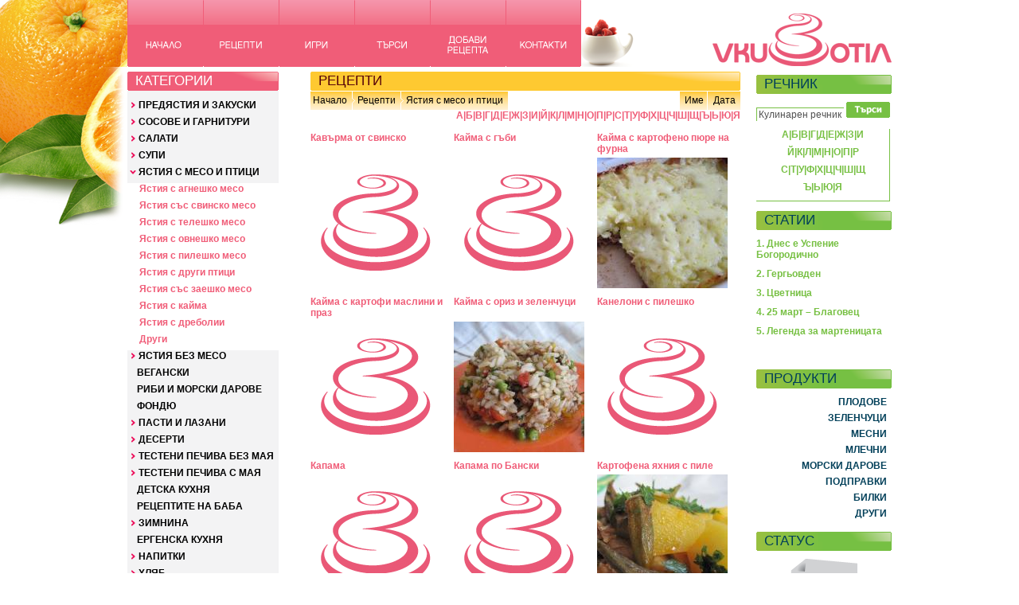

--- FILE ---
content_type: text/html
request_url: https://vkusotia.com/?s=recipes&p=catgal&catmain=5&start=0&start=432&start=495&start=9&start=288&start=36&start=333&start=153&start=369&start=45&start=270&start=504&start=504&start=72
body_size: 5918
content:
<!DOCTYPE HTML PUBLIC "-//W3C//DTD HTML 4.0 Transitional//EN">
<html lang="bg" xml:lang="bg">
<head>
<title>vkusotia.com - Вкусотия</title>
<meta name="author" content="vkusotia.com" />
<meta http-equiv="content-language" content="bg" />
<meta name="keywords" content="рецепти, продукти, подправки, диети" />
<meta name="description" content="vkusotia.com - Вкусотия: вкусотия, вкусно, готварство, кулинария, vkusotia, vkusno" />
<meta name="robots" content="index, follow" /> 
<meta http-equiv="Content-Type" content="text/html; charset=windows-1251" />
<link rel="shortcut icon" href="favicon.ico" />
<link href="body.css" rel="stylesheet" type="text/css" />
<link href="styles.css" rel="stylesheet" type="text/css" />
<link rel="shortcut icon" href="favicon.ico" >
<script language="javascript" type="text/javascript"> 
<!--
function SelectDictWord(sWord)
{
	document.Dict.DictWord.value = sWord;
	document.Dict.submit();
}
-->
</script>
</head>
<body> 
<table width="960" border="0" cellpadding="0" cellspacing="0" align="center">
<tr align="center">
	<td align="center" width="100%">
	<table width="100%" border="0" cellpadding="0" cellspacing="0" align="left">
		<tr height="90">
			<td align="left" width="95" valign="top"><a href="?" onmouseover="document.NavHome.src='../images/navigacia_NACHALO_over.png'" onmouseout="document.NavHome.src='../images/navigacia_NACHALO_up.png'"><img name="NavHome" border="0" alt="Начало" src="../images/navigacia_NACHALO_up.png"/></a></td>
			<td align="left" width="95" valign="top"><a href="?s=recipes&p=main" onmouseover="document.NavRec.src='../images/navigacia_RECEPTI_over.png'" onmouseout="document.NavRec.src='../images/navigacia_RECEPTI_up.png'"><img name="NavRec" border="0" alt="Рецепти" src="../images/navigacia_RECEPTI_up.png"/></a></td>
			<td align="left" width="95" valign="top"><a href="?s=games&p=list" onmouseover="document.NavReg.src='../images/navigacia_REGISTRACIA_over.png'" onmouseout="document.NavReg.src='../images/navigacia_REGISTRACIA_up.png'"><img name="NavReg" border="0" alt="Регистрация" src="../images/navigacia_REGISTRACIA_up.png"/></a></td>
			<td align="left" width="95" valign="top"><a href="?s=common&p=search" onmouseover="document.NavSearch.src='../images/navigacia_TYRSI_over.png'" onmouseout="document.NavSearch.src='../images/navigacia_TYRSI_up.png'"><img name="NavSearch" border="0" alt="Търси" src="../images/navigacia_TYRSI_up.png"/></a></td>
			<td align="left" width="95" valign="top"><a href="?s=common&p=addrecipe" onmouseover="document.NavAddRec.src='../images/navigacia_DOBAVI RECEPTA_over.png'" onmouseout="document.NavAddRec.src='../images/navigacia_DOBAVI RECEPTA_up.png'"><img name="NavAddRec" border="0" alt="Добави рецепта" src="../images/navigacia_DOBAVI RECEPTA_up.png"/></a></td>
			<td align="left" width="95" valign="top"><a href="?s=common&p=contacts" onmouseover="document.NavContacts.src='../images/navigacia_KONTAKTI_over.png'" onmouseout="document.NavContacts.src='../images/navigacia_KONTAKTI_up.png'"><img name="NavContacts" border="0" alt="Контакти" src="../images/navigacia_KONTAKTI_up.png"/></a></td>
			<td align="right" width="390" valign="bottom">
			<table width="100%" border="0" cellpadding="0" cellspacing="0" align="left">
				<tr>
					<td width="100%" align="right" valign="bottom"><span style="width:315px;height:68px;display:inline-block;
/* the height and width should match those of the image */
filter:progid:DXImageTransform.Microsoft.AlphaImageLoader(src='images/vkusotia_logo.png');
/* apply the background image with Alpha in IE5.5/Win. The src should match that of the image */
"><img alt="logo" border="0" src="images/vkusotia_logo.png" style="filter:progid:DXImageTransform.Microsoft.Alpha(opacity=0);"/></span></td>
				</tr>
				<tr>
					<td width="100%" align="right" valign="bottom" height="6"></td>
				</tr>
			</table></td>
		</tr>
	</table>
	</td>
</tr>
<tr align="center">
	<td valign="top"><table border="0" cellpadding="0" cellspacing="0" align="left">
	<tr>
	<!-- Left menu -->
	<td width="190" valign="top">
	<table width="100%" border="0" cellpadding="0" cellspacing="0" align="left">
	<tr>
		<td>
		<table width="100%" border="0" cellpadding="0" cellspacing="0" align="left">
		<tr>
			<td colspan="3" class="CatTitle">&nbsp; КАТЕГОРИИ</td>
		</tr>
		<tr height="11" bgcolor="#F3F3F4">
			<td colspan="3"></td>
		</tr>
	<tr valign="top" bgcolor="#F3F3F4" height="21">
		<td colspan="3" class="CatMain">&nbsp;<img src="../images/MainCatArrow1.png"/>&nbsp;<a href="?s=recipes&p=catgal&catmain=1">ПРЕДЯСТИЯ И ЗАКУСКИ</a></td>
	</tr>
	<tr valign="top" bgcolor="#F3F3F4" height="21">
		<td colspan="3" class="CatMain">&nbsp;<img src="../images/MainCatArrow1.png"/>&nbsp;<a href="?s=recipes&p=catgal&catmain=2">СОСОВЕ И ГАРНИТУРИ</a></td>
	</tr>
	<tr valign="top" bgcolor="#F3F3F4" height="21">
		<td colspan="3" class="CatMain">&nbsp;<img src="../images/MainCatArrow1.png"/>&nbsp;<a href="?s=recipes&p=catgal&catmain=3">САЛАТИ</a></td>
	</tr>
	<tr valign="top" bgcolor="#F3F3F4" height="21">
		<td colspan="3" class="CatMain">&nbsp;<img src="../images/MainCatArrow1.png"/>&nbsp;<a href="?s=recipes&p=catgal&catmain=4">СУПИ</a></td>
	</tr>
	<tr valign="top" bgcolor="#F3F3F4" height="21">
		<td colspan="3" class="CatMain">&nbsp;<img src="../images/MainCatArrow2.png"/>&nbsp;<a href="?s=recipes&p=catgal&catmain=5">ЯСТИЯ С МЕСО И ПТИЦИ</a></td>
	</tr>
	<tr valign="top" height="21">
		<td colspan="3" class="CatText"> &nbsp; &nbsp; &nbsp;<a href="?s=recipes&p=catgal&catmain=5&catsub=19">Ястия с агнешко месо</a></td>
	</tr>
	<tr valign="top" height="21">
		<td colspan="3" class="CatText"> &nbsp; &nbsp; &nbsp;<a href="?s=recipes&p=catgal&catmain=5&catsub=20">Ястия със свинско месо</a></td>
	</tr>
	<tr valign="top" height="21">
		<td colspan="3" class="CatText"> &nbsp; &nbsp; &nbsp;<a href="?s=recipes&p=catgal&catmain=5&catsub=21">Ястия с телешко месо</a></td>
	</tr>
	<tr valign="top" height="21">
		<td colspan="3" class="CatText"> &nbsp; &nbsp; &nbsp;<a href="?s=recipes&p=catgal&catmain=5&catsub=22">Ястия с овнешко месо</a></td>
	</tr>
	<tr valign="top" height="21">
		<td colspan="3" class="CatText"> &nbsp; &nbsp; &nbsp;<a href="?s=recipes&p=catgal&catmain=5&catsub=23">Ястия с пилешко месо</a></td>
	</tr>
	<tr valign="top" height="21">
		<td colspan="3" class="CatText"> &nbsp; &nbsp; &nbsp;<a href="?s=recipes&p=catgal&catmain=5&catsub=24">Ястия с други птици</a></td>
	</tr>
	<tr valign="top" height="21">
		<td colspan="3" class="CatText"> &nbsp; &nbsp; &nbsp;<a href="?s=recipes&p=catgal&catmain=5&catsub=25">Ястия със заешко месо</a></td>
	</tr>
	<tr valign="top" height="21">
		<td colspan="3" class="CatText"> &nbsp; &nbsp; &nbsp;<a href="?s=recipes&p=catgal&catmain=5&catsub=26">Ястия с кайма</a></td>
	</tr>
	<tr valign="top" height="21">
		<td colspan="3" class="CatText"> &nbsp; &nbsp; &nbsp;<a href="?s=recipes&p=catgal&catmain=5&catsub=27">Ястия с дреболии</a></td>
	</tr>
	<tr valign="top" height="21">
		<td colspan="3" class="CatText"> &nbsp; &nbsp; &nbsp;<a href="?s=recipes&p=catgal&catmain=5&catsub=28">Други</a></td>
	</tr>
	<tr valign="top" bgcolor="#F3F3F4" height="21">
		<td colspan="3" class="CatMain">&nbsp;<img src="../images/MainCatArrow1.png"/>&nbsp;<a href="?s=recipes&p=catgal&catmain=6">ЯСТИЯ БЕЗ МЕСО</a></td>
	</tr>
	<tr valign="top" bgcolor="#F3F3F4" height="21">
		<td colspan="3" class="CatMain"> &nbsp; &nbsp;&nbsp;<a href="?s=recipes&p=catgal&catmain=7">ВЕГАНСКИ</a></td>
	</tr>
	<tr valign="top" bgcolor="#F3F3F4" height="21">
		<td colspan="3" class="CatMain"> &nbsp; &nbsp;&nbsp;<a href="?s=recipes&p=catgal&catmain=8">РИБИ И МОРСКИ ДАРОВЕ</a></td>
	</tr>
	<tr valign="top" bgcolor="#F3F3F4" height="21">
		<td colspan="3" class="CatMain"> &nbsp; &nbsp;&nbsp;<a href="?s=recipes&p=catgal&catmain=9">ФОНДЮ</a></td>
	</tr>
	<tr valign="top" bgcolor="#F3F3F4" height="21">
		<td colspan="3" class="CatMain">&nbsp;<img src="../images/MainCatArrow1.png"/>&nbsp;<a href="?s=recipes&p=catgal&catmain=10">ПАСТИ И ЛАЗАНИ</a></td>
	</tr>
	<tr valign="top" bgcolor="#F3F3F4" height="21">
		<td colspan="3" class="CatMain">&nbsp;<img src="../images/MainCatArrow1.png"/>&nbsp;<a href="?s=recipes&p=catgal&catmain=11">ДЕСЕРТИ</a></td>
	</tr>
	<tr valign="top" bgcolor="#F3F3F4" height="21">
		<td colspan="3" class="CatMain">&nbsp;<img src="../images/MainCatArrow1.png"/>&nbsp;<a href="?s=recipes&p=catgal&catmain=12">ТЕСТЕНИ ПЕЧИВА БЕЗ МАЯ</a></td>
	</tr>
	<tr valign="top" bgcolor="#F3F3F4" height="21">
		<td colspan="3" class="CatMain">&nbsp;<img src="../images/MainCatArrow1.png"/>&nbsp;<a href="?s=recipes&p=catgal&catmain=13">ТЕСТЕНИ ПЕЧИВА С МАЯ</a></td>
	</tr>
	<tr valign="top" bgcolor="#F3F3F4" height="21">
		<td colspan="3" class="CatMain"> &nbsp; &nbsp;&nbsp;<a href="?s=recipes&p=catgal&catmain=14">ДЕТСКА КУХНЯ</a></td>
	</tr>
	<tr valign="top" bgcolor="#F3F3F4" height="21">
		<td colspan="3" class="CatMain"> &nbsp; &nbsp;&nbsp;<a href="?s=recipes&p=catgal&catmain=15">РЕЦЕПТИТЕ НА БАБА</a></td>
	</tr>
	<tr valign="top" bgcolor="#F3F3F4" height="21">
		<td colspan="3" class="CatMain">&nbsp;<img src="../images/MainCatArrow1.png"/>&nbsp;<a href="?s=recipes&p=catgal&catmain=16">ЗИМНИНА</a></td>
	</tr>
	<tr valign="top" bgcolor="#F3F3F4" height="21">
		<td colspan="3" class="CatMain"> &nbsp; &nbsp;&nbsp;<a href="?s=recipes&p=catgal&catmain=18">ЕРГЕНСКА КУХНЯ</a></td>
	</tr>
	<tr valign="top" bgcolor="#F3F3F4" height="21">
		<td colspan="3" class="CatMain">&nbsp;<img src="../images/MainCatArrow1.png"/>&nbsp;<a href="?s=recipes&p=catgal&catmain=19">НАПИТКИ</a></td>
	</tr>
	<tr valign="top" bgcolor="#F3F3F4" height="21">
		<td colspan="3" class="CatMain">&nbsp;<img src="../images/MainCatArrow1.png"/>&nbsp;<a href="?s=recipes&p=catgal&catmain=20">ХЛЯБ</a></td>
	</tr>
	<tr valign="top" bgcolor="#F3F3F4" height="21">
		<td colspan="3" class="CatMain"> &nbsp; &nbsp;&nbsp;<a href="?s=recipes&p=catgal&catmain=21">ПИЦИ</a></td>
	</tr>
	<tr valign="top" bgcolor="#F3F3F4" height="21">
		<td colspan="3" class="CatMain"> &nbsp; &nbsp;&nbsp;<a href="?s=recipes&p=catgal&catmain=22">ИМПРОВИЗАЦИИ</a></td>
	</tr>
	<tr valign="top" bgcolor="#F3F3F4" height="21">
		<td colspan="3" class="CatMain"> &nbsp; &nbsp;&nbsp;<a href="?s=recipes&p=catgal&catmain=23">ДРУГИ</a></td>
	</tr>
	<tr valign="top" bgcolor="#F3F3F4" height="21">
		<td colspan="3" class="CatMain">&nbsp;<img src="../images/MainCatArrow1.png"/>&nbsp;<a href="?s=recipes&p=catgal&catmain=24">ТЕНДЖЕРА ПОД НАЛЯГАНЕ</a></td>
	</tr>
		<tr height="10" bgcolor="#F3F3F4"><td colspan="3"></td></tr>
		</table>
		</td>
	</tr>
	<tr>
		<td colspan="3">
		<table width="100%" border="0" cellpadding="0" cellspacing="0" align="left">
		<tr>
			<td colspan="3" class="CatTitle">&nbsp; НАЦИОНАЛНА</td>
		</tr>
		<tr height="5"><td></td></tr>
	<tr valign="top" height="25">
		<td class="CatText"><a href="?s=recipes&p=catgal&nat=1"><img border="0" src="images/catnat/bg.png"/></a></td>		
		<td colspan="2" class="CatText" valign="middle"><a href="?s=recipes&p=catgal&nat=1"> БЪЛГАРСКА КУХНЯ</a></td>
	</tr>
	<tr valign="top" height="25">
		<td class="CatText"><a href="?s=recipes&p=catgal&nat=2"><img border="0" src="images/catnat/cn.png"/></a></td>		
		<td colspan="2" class="CatText" valign="middle"><a href="?s=recipes&p=catgal&nat=2"> КИТАЙСКА КУХНЯ</a></td>
	</tr>
	<tr valign="top" height="25">
		<td class="CatText"><a href="?s=recipes&p=catgal&nat=3"><img border="0" src="images/catnat/tr.png"/></a></td>		
		<td colspan="2" class="CatText" valign="middle"><a href="?s=recipes&p=catgal&nat=3"> ТУРСКА КУХНЯ</a></td>
	</tr>
	<tr valign="top" height="25">
		<td class="CatText"><a href="?s=recipes&p=catgal&nat=4"><img border="0" src="images/catnat/mx.png"/></a></td>		
		<td colspan="2" class="CatText" valign="middle"><a href="?s=recipes&p=catgal&nat=4"> МЕКСИКАНСКА КУХНЯ</a></td>
	</tr>
	<tr valign="top" height="25">
		<td class="CatText"><a href="?s=recipes&p=catgal&nat=5"><img border="0" src="images/catnat/ru.png"/></a></td>		
		<td colspan="2" class="CatText" valign="middle"><a href="?s=recipes&p=catgal&nat=5"> РУСКА КУХНЯ</a></td>
	</tr>
	<tr valign="top" height="25">
		<td class="CatText"><a href="?s=recipes&p=catgal&nat=6"><img border="0" src="images/catnat/it.png"/></a></td>		
		<td colspan="2" class="CatText" valign="middle"><a href="?s=recipes&p=catgal&nat=6"> ИТАЛИАНСКА КУХНЯ</a></td>
	</tr>
	<tr valign="top" height="25">
		<td class="CatText"><a href="?s=recipes&p=catgal&nat=7"><img border="0" src="images/catnat/fr.png"/></a></td>		
		<td colspan="2" class="CatText" valign="middle"><a href="?s=recipes&p=catgal&nat=7"> ФРЕНСКА КУХНЯ</a></td>
	</tr>
	<tr valign="top" height="25">
		<td class="CatText"><a href="?s=recipes&p=catgal&nat=8"><img border="0" src="images/catnat/ar.png"/></a></td>		
		<td colspan="2" class="CatText" valign="middle"><a href="?s=recipes&p=catgal&nat=8"> АРМЕНСКА КУХНЯ</a></td>
	</tr>
	<tr height="10"><td colspan="3"></td></tr>
		</table>
		</td>
	</tr>
	
	<tr>
		<td>
		<table height="24" width="100%" border="0" cellpadding="0" cellspacing="0" align="left">
		<tr>
			<td colspan="3" class="CatTitle">&nbsp; ПРАЗНИЧНА</td>
		</tr>
		<tr height="5"><td colspan="3"></td></tr>
		<tr valign="top" height="20">
			<td colspan="3" class="CatText"> &nbsp; <a href="?s=recipes&p=catgal&hol=1">СИРНИ ЗАГОВЕЗНИ</a></td>
		</tr>
		<tr valign="top" height="20">
			<td colspan="3" class="CatText"> &nbsp; <a href="?s=recipes&p=catgal&hol=2">МЕСНИ ЗАГОВЕЗНИ</a></td>
		</tr>
		<tr valign="top" height="20">
			<td colspan="3" class="CatText"> &nbsp; <a href="?s=recipes&p=catgal&hol=3">ВЕЛИКДЕН</a></td>
		</tr>
		<tr valign="top" height="20">
			<td colspan="3" class="CatText"> &nbsp; <a href="?s=recipes&p=catgal&hol=4">ГЕРГЬОВДЕН</a></td>
		</tr>
		<tr valign="top" height="20">
			<td colspan="3" class="CatText"> &nbsp; <a href="?s=recipes&p=catgal&hol=5">КОЛЕДА</a></td>
		</tr>
		<tr valign="top" height="20">
			<td colspan="3" class="CatText"> &nbsp; <a href="?s=recipes&p=catgal&hol=6">БЪДНИ ВЕЧЕР</a></td>
		</tr>
		<tr valign="top" height="20">
			<td colspan="3" class="CatText"> &nbsp; <a href="?s=recipes&p=catgal&hol=7">НОВА ГОДИНА</a></td>
		</tr>
		<tr valign="top" height="20">
			<td colspan="3" class="CatText"> &nbsp; <a href="?s=recipes&p=catgal&hol=8">МЮСЮЛМАНСКА КУХНЯ</a></td>
		</tr>
		<tr valign="top" height="20">
			<td colspan="3" class="CatText"> &nbsp; <a href="?s=recipes&p=catgal&hol=9">ДРУГИ</a></td>
		</tr>
		<tr height="10">
			<td colspan="3"></td>
		</tr>
		<tr>
			<td colspan="3" class="CatTitle">&nbsp; НАЙ-НОВИ</td>
		</tr>
		<tr height="10">
			<td colspan="3"></td>
		</tr>
		<tr height="20">
			<td colspan="3" class="Useful"><a href="?s=recipes&p=recipe&rid=2085">1. Салата "Ропотамо"</a></td>
		</tr>
		<tr height="20">
			<td colspan="3" class="Useful"><a href="?s=recipes&p=recipe&rid=2084">2. Питка (тесто със заквасена сметана)</a></td>
		</tr>
		<tr height="20">
			<td colspan="3" class="Useful"><a href="?s=recipes&p=recipe&rid=2083">3. Домашен хляб без месене</a></td>
		</tr>
		<tr height="20">
			<td colspan="3" class="Useful"><a href="?s=recipes&p=recipe&rid=2082">4. Пърленки на фурна</a></td>
		</tr>
		<tr height="10">
			<td colspan="3"></td>
		</tr>
		</table>
		</td>
	</tr>
	<tr>
		<td>
		<table width="100%" border="0" cellpadding="0" cellspacing="0" align="left">
		<tr>
			<td colspan="3" class="CatTitle">&nbsp; ЗА САЙТА</td>
		</tr>
		<tr height="10">
			<td></td>
		</tr></table>
		</td>
	</tr>
	<tr class="CatPlainTextLink">
		<td>Пишете ни <a href="?s=common&p=contacts">ТУК</a> какво трябва да променим в сайта.<br/></td>
	</tr>
	</table>
	</td>
	<td width="40"></td>
	<!-- Page -->
	<td width="540" align="left" valign="top"><table width="100%" border="0" cellpadding="0" cellspacing="0">
<tr>
	<td colspan="2"><table border="0" cellpadding="0" cellspacing="0">
		<tr>
			<td width="540" class="Title">&nbsp; РЕЦЕПТИ</td>
		</tr>
	</table></td>
<tr height="1">
	<td></td>
</tr>
</tr>
	<td align="left"><table border="0" cellpadding="0" cellspacing="0">
		<tr>
			<td class="Nav"> &nbsp;<a href="./?">Начало</a> &nbsp;</td>
			<td class ="Nav"><img src="images/NavArrow.png" /></a>
			<td class="Nav"> &nbsp;<a href="./?s=recipes&p=main">Рецепти</a> &nbsp;</td>
					<td class ="Nav"><img src="images/NavArrow.png" /></a>
			<td class="Nav"> &nbsp;<a href="./?s=recipes&p=catgal&catmain=5">Ястия с месо и птици</a> &nbsp;</td>
				</tr>
	</table></td>
	<td align="right"><table border="0" cellpadding="0" cellspacing="0">
	<tr>
		<td class="Nav" align="center">&nbsp; <a href="/?s=recipes&p=catgal&catmain=5&start=0&start=432&start=495&start=9&start=288&start=36&start=333&start=153&start=369&start=45&start=270&start=504&start=504&start=72&sort=name">Име</a>&nbsp;</td>
		<td class ="Nav"><img src="images/NavDelimiter.png" /></a>
		<td class="Nav" align="center">&nbsp; <a href="/?s=recipes&p=catgal&catmain=5&start=0&start=432&start=495&start=9&start=288&start=36&start=333&start=153&start=369&start=45&start=270&start=504&start=504&start=72&sort=new">Дата</a> &nbsp;</td>
	</tr>
	</table></td>
</tr>
<!--
<tr height="20">
	<td class="CatText" align="left">начало <img border="0" alt="" src="images/strelka_01.png"/> рецепти <img border="0" alt="" src="images/strelka_01.png"/> <span class="CatMain">Ястия с месо и птици</span></td>
	<td class="CatText" align="right"><span class="CatMain">сортирай по: </span><a href="/?s=recipes&p=catgal&catmain=5&start=0&start=432&start=495&start=9&start=288&start=36&start=333&start=153&start=369&start=45&start=270&start=504&start=504&start=72&sort=name">име</a> | <a href="/?s=recipes&p=catgal&catmain=5&start=0&start=432&start=495&start=9&start=288&start=36&start=333&start=153&start=369&start=45&start=270&start=504&start=504&start=72&sort=new">нови</a></td>
</tr>
-->
<tr height="20">
	<td class="CatText" colspan="2" align="right"><a href="/?s=recipes&p=catgal&catmain=5&start=0&start=432&start=495&start=9&start=288&start=36&start=333&start=153&start=369&start=45&start=270&start=504&start=504&start=72&letter=А">А</a>|<a href="/?s=recipes&p=catgal&catmain=5&start=0&start=432&start=495&start=9&start=288&start=36&start=333&start=153&start=369&start=45&start=270&start=504&start=504&start=72&letter=Б">Б</a>|<a href="/?s=recipes&p=catgal&catmain=5&start=0&start=432&start=495&start=9&start=288&start=36&start=333&start=153&start=369&start=45&start=270&start=504&start=504&start=72&letter=В">В</a>|<a href="/?s=recipes&p=catgal&catmain=5&start=0&start=432&start=495&start=9&start=288&start=36&start=333&start=153&start=369&start=45&start=270&start=504&start=504&start=72&letter=Г">Г</a>|<a href="/?s=recipes&p=catgal&catmain=5&start=0&start=432&start=495&start=9&start=288&start=36&start=333&start=153&start=369&start=45&start=270&start=504&start=504&start=72&letter=Д">Д</a>|<a href="/?s=recipes&p=catgal&catmain=5&start=0&start=432&start=495&start=9&start=288&start=36&start=333&start=153&start=369&start=45&start=270&start=504&start=504&start=72&letter=Е">Е</a>|<a href="/?s=recipes&p=catgal&catmain=5&start=0&start=432&start=495&start=9&start=288&start=36&start=333&start=153&start=369&start=45&start=270&start=504&start=504&start=72&letter=Ж">Ж</a>|<a href="/?s=recipes&p=catgal&catmain=5&start=0&start=432&start=495&start=9&start=288&start=36&start=333&start=153&start=369&start=45&start=270&start=504&start=504&start=72&letter=З">З</a>|<a href="/?s=recipes&p=catgal&catmain=5&start=0&start=432&start=495&start=9&start=288&start=36&start=333&start=153&start=369&start=45&start=270&start=504&start=504&start=72&letter=И">И</a>|<a href="/?s=recipes&p=catgal&catmain=5&start=0&start=432&start=495&start=9&start=288&start=36&start=333&start=153&start=369&start=45&start=270&start=504&start=504&start=72&letter=Й">Й</a>|<a href="/?s=recipes&p=catgal&catmain=5&start=0&start=432&start=495&start=9&start=288&start=36&start=333&start=153&start=369&start=45&start=270&start=504&start=504&start=72&letter=К">К</a>|<a href="/?s=recipes&p=catgal&catmain=5&start=0&start=432&start=495&start=9&start=288&start=36&start=333&start=153&start=369&start=45&start=270&start=504&start=504&start=72&letter=Л">Л</a>|<a href="/?s=recipes&p=catgal&catmain=5&start=0&start=432&start=495&start=9&start=288&start=36&start=333&start=153&start=369&start=45&start=270&start=504&start=504&start=72&letter=М">М</a>|<a href="/?s=recipes&p=catgal&catmain=5&start=0&start=432&start=495&start=9&start=288&start=36&start=333&start=153&start=369&start=45&start=270&start=504&start=504&start=72&letter=Н">Н</a>|<a href="/?s=recipes&p=catgal&catmain=5&start=0&start=432&start=495&start=9&start=288&start=36&start=333&start=153&start=369&start=45&start=270&start=504&start=504&start=72&letter=О">О</a>|<a href="/?s=recipes&p=catgal&catmain=5&start=0&start=432&start=495&start=9&start=288&start=36&start=333&start=153&start=369&start=45&start=270&start=504&start=504&start=72&letter=П">П</a>|<a href="/?s=recipes&p=catgal&catmain=5&start=0&start=432&start=495&start=9&start=288&start=36&start=333&start=153&start=369&start=45&start=270&start=504&start=504&start=72&letter=Р">Р</a>|<a href="/?s=recipes&p=catgal&catmain=5&start=0&start=432&start=495&start=9&start=288&start=36&start=333&start=153&start=369&start=45&start=270&start=504&start=504&start=72&letter=С">С</a>|<a href="/?s=recipes&p=catgal&catmain=5&start=0&start=432&start=495&start=9&start=288&start=36&start=333&start=153&start=369&start=45&start=270&start=504&start=504&start=72&letter=Т">Т</a>|<a href="/?s=recipes&p=catgal&catmain=5&start=0&start=432&start=495&start=9&start=288&start=36&start=333&start=153&start=369&start=45&start=270&start=504&start=504&start=72&letter=У">У</a>|<a href="/?s=recipes&p=catgal&catmain=5&start=0&start=432&start=495&start=9&start=288&start=36&start=333&start=153&start=369&start=45&start=270&start=504&start=504&start=72&letter=Ф">Ф</a>|<a href="/?s=recipes&p=catgal&catmain=5&start=0&start=432&start=495&start=9&start=288&start=36&start=333&start=153&start=369&start=45&start=270&start=504&start=504&start=72&letter=Х">Х</a>|<a href="/?s=recipes&p=catgal&catmain=5&start=0&start=432&start=495&start=9&start=288&start=36&start=333&start=153&start=369&start=45&start=270&start=504&start=504&start=72&letter=Ц">Ц</a>|<a href="/?s=recipes&p=catgal&catmain=5&start=0&start=432&start=495&start=9&start=288&start=36&start=333&start=153&start=369&start=45&start=270&start=504&start=504&start=72&letter=Ч">Ч</a>|<a href="/?s=recipes&p=catgal&catmain=5&start=0&start=432&start=495&start=9&start=288&start=36&start=333&start=153&start=369&start=45&start=270&start=504&start=504&start=72&letter=Ш">Ш</a>|<a href="/?s=recipes&p=catgal&catmain=5&start=0&start=432&start=495&start=9&start=288&start=36&start=333&start=153&start=369&start=45&start=270&start=504&start=504&start=72&letter=Щ">Щ</a>|<a href="/?s=recipes&p=catgal&catmain=5&start=0&start=432&start=495&start=9&start=288&start=36&start=333&start=153&start=369&start=45&start=270&start=504&start=504&start=72&letter=Ъ">Ъ</a>|<a href="/?s=recipes&p=catgal&catmain=5&start=0&start=432&start=495&start=9&start=288&start=36&start=333&start=153&start=369&start=45&start=270&start=504&start=504&start=72&letter=Ь">Ь</a>|<a href="/?s=recipes&p=catgal&catmain=5&start=0&start=432&start=495&start=9&start=288&start=36&start=333&start=153&start=369&start=45&start=270&start=504&start=504&start=72&letter=Ю">Ю</a>|<a href="/?s=recipes&p=catgal&catmain=5&start=0&start=432&start=495&start=9&start=288&start=36&start=333&start=153&start=369&start=45&start=270&start=504&start=504&start=72&letter=Я">Я</a><br/><br/></td>
</tr>
<tr>
	<td class="CatText" colspan="2"><table border="0" cellpadding="0" cellspacing="0">
		<tr>
		<tr>
<td width="180" align="left" valign="top" class="CatText"><a href="?s=recipes&p=recipe&rid=360">Кавърма от свинско</a></td>
<td width="180" align="left" valign="top" class="CatText"><a href="?s=recipes&p=recipe&rid=830">Кайма с гъби</a></td>
<td width="180" align="left" valign="top" class="CatText"><a href="?s=recipes&p=recipe&rid=1678">Кайма с картофено пюре на фурна</a></td>

		</tr>
		<tr>
<td height="4"></td>		</tr>
		<tr>
<td width="180" align="left" valign="top" class="CatText"><a href="?s=recipes&p=recipe&rid=360"><img alt="" border="0" width="164" height="164" src="images/recipes/default.png"/></a></td><td width="180" align="left" valign="top" class="CatText"><a href="?s=recipes&p=recipe&rid=830"><img alt="" border="0" width="164" height="164" src="images/recipes/default.png"/></a></td><td width="180" align="left" valign="top" class="CatText"><a href="?s=recipes&p=recipe&rid=1678"><img alt="" border="0" width="164" height="164" src="images/recipes/1678.jpg"/></a></td>		</tr>
		<tr>
<td height="10"></td>		</tr>
		<tr>
		<tr>
<td width="180" align="left" valign="top" class="CatText"><a href="?s=recipes&p=recipe&rid=868">Кайма с картофи маслини и праз</a></td>
<td width="180" align="left" valign="top" class="CatText"><a href="?s=recipes&p=recipe&rid=1167">Кайма с ориз и зеленчуци</a></td>
<td width="180" align="left" valign="top" class="CatText"><a href="?s=recipes&p=recipe&rid=1163">Канелони с пилешко</a></td>

		</tr>
		<tr>
<td height="4"></td>		</tr>
		<tr>
<td width="180" align="left" valign="top" class="CatText"><a href="?s=recipes&p=recipe&rid=868"><img alt="" border="0" width="164" height="164" src="images/recipes/default.png"/></a></td><td width="180" align="left" valign="top" class="CatText"><a href="?s=recipes&p=recipe&rid=1167"><img alt="" border="0" width="164" height="164" src="images/recipes/1167.jpg"/></a></td><td width="180" align="left" valign="top" class="CatText"><a href="?s=recipes&p=recipe&rid=1163"><img alt="" border="0" width="164" height="164" src="images/recipes/default.png"/></a></td>		</tr>
		<tr>
<td height="10"></td>		</tr>
		<tr>
		<tr>
<td width="180" align="left" valign="top" class="CatText"><a href="?s=recipes&p=recipe&rid=300">Капaмa</a></td>
<td width="180" align="left" valign="top" class="CatText"><a href="?s=recipes&p=recipe&rid=959">Капама по Бански</a></td>
<td width="180" align="left" valign="top" class="CatText"><a href="?s=recipes&p=recipe&rid=1766">Картофена яхния с пиле</a></td>

		</tr>
		<tr>
<td height="4"></td>		</tr>
		<tr>
<td width="180" align="left" valign="top" class="CatText"><a href="?s=recipes&p=recipe&rid=300"><img alt="" border="0" width="164" height="164" src="images/recipes/default.png"/></a></td><td width="180" align="left" valign="top" class="CatText"><a href="?s=recipes&p=recipe&rid=959"><img alt="" border="0" width="164" height="164" src="images/recipes/default.png"/></a></td><td width="180" align="left" valign="top" class="CatText"><a href="?s=recipes&p=recipe&rid=1766"><img alt="" border="0" width="164" height="164" src="images/recipes/1766.jpg"/></a></td>		</tr>
		<tr>
<td height="10"></td>		</tr>
	</table></td>
</tr>
<tr height="20">
	<td class="CatText" colspan="2" align="center">< <a href="/?s=recipes&p=catgal&catmain=5&start=0&start=432&start=495&start=9&start=288&start=36&start=333&start=153&start=369&start=45&start=270&start=504&start=504&start=72&start=0">1</a> <a href="/?s=recipes&p=catgal&catmain=5&start=0&start=432&start=495&start=9&start=288&start=36&start=333&start=153&start=369&start=45&start=270&start=504&start=504&start=72&start=9">2</a> <a href="/?s=recipes&p=catgal&catmain=5&start=0&start=432&start=495&start=9&start=288&start=36&start=333&start=153&start=369&start=45&start=270&start=504&start=504&start=72&start=18">3</a> <a href="/?s=recipes&p=catgal&catmain=5&start=0&start=432&start=495&start=9&start=288&start=36&start=333&start=153&start=369&start=45&start=270&start=504&start=504&start=72&start=27">4</a> <a href="/?s=recipes&p=catgal&catmain=5&start=0&start=432&start=495&start=9&start=288&start=36&start=333&start=153&start=369&start=45&start=270&start=504&start=504&start=72&start=36">5</a> <a href="/?s=recipes&p=catgal&catmain=5&start=0&start=432&start=495&start=9&start=288&start=36&start=333&start=153&start=369&start=45&start=270&start=504&start=504&start=72&start=45">6</a> <a href="/?s=recipes&p=catgal&catmain=5&start=0&start=432&start=495&start=9&start=288&start=36&start=333&start=153&start=369&start=45&start=270&start=504&start=504&start=72&start=54">7</a> <a href="/?s=recipes&p=catgal&catmain=5&start=0&start=432&start=495&start=9&start=288&start=36&start=333&start=153&start=369&start=45&start=270&start=504&start=504&start=72&start=63">8</a> <a href="/?s=recipes&p=catgal&catmain=5&start=0&start=432&start=495&start=9&start=288&start=36&start=333&start=153&start=369&start=45&start=270&start=504&start=504&start=72&start=72">9</a> <a href="/?s=recipes&p=catgal&catmain=5&start=0&start=432&start=495&start=9&start=288&start=36&start=333&start=153&start=369&start=45&start=270&start=504&start=504&start=72&start=81">10</a> <a href="/?s=recipes&p=catgal&catmain=5&start=0&start=432&start=495&start=9&start=288&start=36&start=333&start=153&start=369&start=45&start=270&start=504&start=504&start=72&start=90">11</a> <a href="/?s=recipes&p=catgal&catmain=5&start=0&start=432&start=495&start=9&start=288&start=36&start=333&start=153&start=369&start=45&start=270&start=504&start=504&start=72&start=99">12</a> <a href="/?s=recipes&p=catgal&catmain=5&start=0&start=432&start=495&start=9&start=288&start=36&start=333&start=153&start=369&start=45&start=270&start=504&start=504&start=72&start=108">13</a> <a href="/?s=recipes&p=catgal&catmain=5&start=0&start=432&start=495&start=9&start=288&start=36&start=333&start=153&start=369&start=45&start=270&start=504&start=504&start=72&start=117">14</a> <a href="/?s=recipes&p=catgal&catmain=5&start=0&start=432&start=495&start=9&start=288&start=36&start=333&start=153&start=369&start=45&start=270&start=504&start=504&start=72&start=126">15</a> <a href="/?s=recipes&p=catgal&catmain=5&start=0&start=432&start=495&start=9&start=288&start=36&start=333&start=153&start=369&start=45&start=270&start=504&start=504&start=72&start=135">16</a> <a href="/?s=recipes&p=catgal&catmain=5&start=0&start=432&start=495&start=9&start=288&start=36&start=333&start=153&start=369&start=45&start=270&start=504&start=504&start=72&start=144">17</a> <a href="/?s=recipes&p=catgal&catmain=5&start=0&start=432&start=495&start=9&start=288&start=36&start=333&start=153&start=369&start=45&start=270&start=504&start=504&start=72&start=153">18</a> <a href="/?s=recipes&p=catgal&catmain=5&start=0&start=432&start=495&start=9&start=288&start=36&start=333&start=153&start=369&start=45&start=270&start=504&start=504&start=72&start=162">19</a> <a href="/?s=recipes&p=catgal&catmain=5&start=0&start=432&start=495&start=9&start=288&start=36&start=333&start=153&start=369&start=45&start=270&start=504&start=504&start=72&start=171">20</a> <a href="/?s=recipes&p=catgal&catmain=5&start=0&start=432&start=495&start=9&start=288&start=36&start=333&start=153&start=369&start=45&start=270&start=504&start=504&start=72&start=180">21</a> <a href="/?s=recipes&p=catgal&catmain=5&start=0&start=432&start=495&start=9&start=288&start=36&start=333&start=153&start=369&start=45&start=270&start=504&start=504&start=72&start=189">22</a> <a href="/?s=recipes&p=catgal&catmain=5&start=0&start=432&start=495&start=9&start=288&start=36&start=333&start=153&start=369&start=45&start=270&start=504&start=504&start=72&start=198">23</a> <a href="/?s=recipes&p=catgal&catmain=5&start=0&start=432&start=495&start=9&start=288&start=36&start=333&start=153&start=369&start=45&start=270&start=504&start=504&start=72&start=207">24</a> <a href="/?s=recipes&p=catgal&catmain=5&start=0&start=432&start=495&start=9&start=288&start=36&start=333&start=153&start=369&start=45&start=270&start=504&start=504&start=72&start=216">25</a> <a href="/?s=recipes&p=catgal&catmain=5&start=0&start=432&start=495&start=9&start=288&start=36&start=333&start=153&start=369&start=45&start=270&start=504&start=504&start=72&start=225">26</a> <a href="/?s=recipes&p=catgal&catmain=5&start=0&start=432&start=495&start=9&start=288&start=36&start=333&start=153&start=369&start=45&start=270&start=504&start=504&start=72&start=234">27</a> <a href="/?s=recipes&p=catgal&catmain=5&start=0&start=432&start=495&start=9&start=288&start=36&start=333&start=153&start=369&start=45&start=270&start=504&start=504&start=72&start=243">28</a> <a href="/?s=recipes&p=catgal&catmain=5&start=0&start=432&start=495&start=9&start=288&start=36&start=333&start=153&start=369&start=45&start=270&start=504&start=504&start=72&start=252">29</a> <a href="/?s=recipes&p=catgal&catmain=5&start=0&start=432&start=495&start=9&start=288&start=36&start=333&start=153&start=369&start=45&start=270&start=504&start=504&start=72&start=261">30</a> <a href="/?s=recipes&p=catgal&catmain=5&start=0&start=432&start=495&start=9&start=288&start=36&start=333&start=153&start=369&start=45&start=270&start=504&start=504&start=72&start=270">31</a> <a href="/?s=recipes&p=catgal&catmain=5&start=0&start=432&start=495&start=9&start=288&start=36&start=333&start=153&start=369&start=45&start=270&start=504&start=504&start=72&start=279">32</a> <a href="/?s=recipes&p=catgal&catmain=5&start=0&start=432&start=495&start=9&start=288&start=36&start=333&start=153&start=369&start=45&start=270&start=504&start=504&start=72&start=288">33</a> <a href="/?s=recipes&p=catgal&catmain=5&start=0&start=432&start=495&start=9&start=288&start=36&start=333&start=153&start=369&start=45&start=270&start=504&start=504&start=72&start=297">34</a> <a href="/?s=recipes&p=catgal&catmain=5&start=0&start=432&start=495&start=9&start=288&start=36&start=333&start=153&start=369&start=45&start=270&start=504&start=504&start=72&start=306">35</a> <a href="/?s=recipes&p=catgal&catmain=5&start=0&start=432&start=495&start=9&start=288&start=36&start=333&start=153&start=369&start=45&start=270&start=504&start=504&start=72&start=315">36</a> <a href="/?s=recipes&p=catgal&catmain=5&start=0&start=432&start=495&start=9&start=288&start=36&start=333&start=153&start=369&start=45&start=270&start=504&start=504&start=72&start=324">37</a> <a href="/?s=recipes&p=catgal&catmain=5&start=0&start=432&start=495&start=9&start=288&start=36&start=333&start=153&start=369&start=45&start=270&start=504&start=504&start=72&start=333">38</a> <a href="/?s=recipes&p=catgal&catmain=5&start=0&start=432&start=495&start=9&start=288&start=36&start=333&start=153&start=369&start=45&start=270&start=504&start=504&start=72&start=342">39</a> <a href="/?s=recipes&p=catgal&catmain=5&start=0&start=432&start=495&start=9&start=288&start=36&start=333&start=153&start=369&start=45&start=270&start=504&start=504&start=72&start=351">40</a> <a href="/?s=recipes&p=catgal&catmain=5&start=0&start=432&start=495&start=9&start=288&start=36&start=333&start=153&start=369&start=45&start=270&start=504&start=504&start=72&start=360">41</a> <a href="/?s=recipes&p=catgal&catmain=5&start=0&start=432&start=495&start=9&start=288&start=36&start=333&start=153&start=369&start=45&start=270&start=504&start=504&start=72&start=369">42</a> <a href="/?s=recipes&p=catgal&catmain=5&start=0&start=432&start=495&start=9&start=288&start=36&start=333&start=153&start=369&start=45&start=270&start=504&start=504&start=72&start=378">43</a> <a href="/?s=recipes&p=catgal&catmain=5&start=0&start=432&start=495&start=9&start=288&start=36&start=333&start=153&start=369&start=45&start=270&start=504&start=504&start=72&start=387">44</a> <a href="/?s=recipes&p=catgal&catmain=5&start=0&start=432&start=495&start=9&start=288&start=36&start=333&start=153&start=369&start=45&start=270&start=504&start=504&start=72&start=396">45</a> <a href="/?s=recipes&p=catgal&catmain=5&start=0&start=432&start=495&start=9&start=288&start=36&start=333&start=153&start=369&start=45&start=270&start=504&start=504&start=72&start=405">46</a> <a href="/?s=recipes&p=catgal&catmain=5&start=0&start=432&start=495&start=9&start=288&start=36&start=333&start=153&start=369&start=45&start=270&start=504&start=504&start=72&start=414">47</a> <a href="/?s=recipes&p=catgal&catmain=5&start=0&start=432&start=495&start=9&start=288&start=36&start=333&start=153&start=369&start=45&start=270&start=504&start=504&start=72&start=423">48</a> <a href="/?s=recipes&p=catgal&catmain=5&start=0&start=432&start=495&start=9&start=288&start=36&start=333&start=153&start=369&start=45&start=270&start=504&start=504&start=72&start=432">49</a> <a href="/?s=recipes&p=catgal&catmain=5&start=0&start=432&start=495&start=9&start=288&start=36&start=333&start=153&start=369&start=45&start=270&start=504&start=504&start=72&start=441">50</a> <a href="/?s=recipes&p=catgal&catmain=5&start=0&start=432&start=495&start=9&start=288&start=36&start=333&start=153&start=369&start=45&start=270&start=504&start=504&start=72&start=450">51</a> <a href="/?s=recipes&p=catgal&catmain=5&start=0&start=432&start=495&start=9&start=288&start=36&start=333&start=153&start=369&start=45&start=270&start=504&start=504&start=72&start=459">52</a> <a href="/?s=recipes&p=catgal&catmain=5&start=0&start=432&start=495&start=9&start=288&start=36&start=333&start=153&start=369&start=45&start=270&start=504&start=504&start=72&start=468">53</a> <a href="/?s=recipes&p=catgal&catmain=5&start=0&start=432&start=495&start=9&start=288&start=36&start=333&start=153&start=369&start=45&start=270&start=504&start=504&start=72&start=477">54</a> <a href="/?s=recipes&p=catgal&catmain=5&start=0&start=432&start=495&start=9&start=288&start=36&start=333&start=153&start=369&start=45&start=270&start=504&start=504&start=72&start=486">55</a> <a href="/?s=recipes&p=catgal&catmain=5&start=0&start=432&start=495&start=9&start=288&start=36&start=333&start=153&start=369&start=45&start=270&start=504&start=504&start=72&start=495">56</a> <a href="/?s=recipes&p=catgal&catmain=5&start=0&start=432&start=495&start=9&start=288&start=36&start=333&start=153&start=369&start=45&start=270&start=504&start=504&start=72&start=504">57</a> ></td>
</tr>
<tr height="20">
	<td class="CatText" colspan="2" align="right"><a href="/?s=recipes&p=catgal&catmain=5&start=0&start=432&start=495&start=9&start=288&start=36&start=333&start=153&start=369&start=45&start=270&start=504&start=504&start=72&letter=А">А</a>|<a href="/?s=recipes&p=catgal&catmain=5&start=0&start=432&start=495&start=9&start=288&start=36&start=333&start=153&start=369&start=45&start=270&start=504&start=504&start=72&letter=Б">Б</a>|<a href="/?s=recipes&p=catgal&catmain=5&start=0&start=432&start=495&start=9&start=288&start=36&start=333&start=153&start=369&start=45&start=270&start=504&start=504&start=72&letter=В">В</a>|<a href="/?s=recipes&p=catgal&catmain=5&start=0&start=432&start=495&start=9&start=288&start=36&start=333&start=153&start=369&start=45&start=270&start=504&start=504&start=72&letter=Г">Г</a>|<a href="/?s=recipes&p=catgal&catmain=5&start=0&start=432&start=495&start=9&start=288&start=36&start=333&start=153&start=369&start=45&start=270&start=504&start=504&start=72&letter=Д">Д</a>|<a href="/?s=recipes&p=catgal&catmain=5&start=0&start=432&start=495&start=9&start=288&start=36&start=333&start=153&start=369&start=45&start=270&start=504&start=504&start=72&letter=Е">Е</a>|<a href="/?s=recipes&p=catgal&catmain=5&start=0&start=432&start=495&start=9&start=288&start=36&start=333&start=153&start=369&start=45&start=270&start=504&start=504&start=72&letter=Ж">Ж</a>|<a href="/?s=recipes&p=catgal&catmain=5&start=0&start=432&start=495&start=9&start=288&start=36&start=333&start=153&start=369&start=45&start=270&start=504&start=504&start=72&letter=З">З</a>|<a href="/?s=recipes&p=catgal&catmain=5&start=0&start=432&start=495&start=9&start=288&start=36&start=333&start=153&start=369&start=45&start=270&start=504&start=504&start=72&letter=И">И</a>|<a href="/?s=recipes&p=catgal&catmain=5&start=0&start=432&start=495&start=9&start=288&start=36&start=333&start=153&start=369&start=45&start=270&start=504&start=504&start=72&letter=Й">Й</a>|<a href="/?s=recipes&p=catgal&catmain=5&start=0&start=432&start=495&start=9&start=288&start=36&start=333&start=153&start=369&start=45&start=270&start=504&start=504&start=72&letter=К">К</a>|<a href="/?s=recipes&p=catgal&catmain=5&start=0&start=432&start=495&start=9&start=288&start=36&start=333&start=153&start=369&start=45&start=270&start=504&start=504&start=72&letter=Л">Л</a>|<a href="/?s=recipes&p=catgal&catmain=5&start=0&start=432&start=495&start=9&start=288&start=36&start=333&start=153&start=369&start=45&start=270&start=504&start=504&start=72&letter=М">М</a>|<a href="/?s=recipes&p=catgal&catmain=5&start=0&start=432&start=495&start=9&start=288&start=36&start=333&start=153&start=369&start=45&start=270&start=504&start=504&start=72&letter=Н">Н</a>|<a href="/?s=recipes&p=catgal&catmain=5&start=0&start=432&start=495&start=9&start=288&start=36&start=333&start=153&start=369&start=45&start=270&start=504&start=504&start=72&letter=О">О</a>|<a href="/?s=recipes&p=catgal&catmain=5&start=0&start=432&start=495&start=9&start=288&start=36&start=333&start=153&start=369&start=45&start=270&start=504&start=504&start=72&letter=П">П</a>|<a href="/?s=recipes&p=catgal&catmain=5&start=0&start=432&start=495&start=9&start=288&start=36&start=333&start=153&start=369&start=45&start=270&start=504&start=504&start=72&letter=Р">Р</a>|<a href="/?s=recipes&p=catgal&catmain=5&start=0&start=432&start=495&start=9&start=288&start=36&start=333&start=153&start=369&start=45&start=270&start=504&start=504&start=72&letter=С">С</a>|<a href="/?s=recipes&p=catgal&catmain=5&start=0&start=432&start=495&start=9&start=288&start=36&start=333&start=153&start=369&start=45&start=270&start=504&start=504&start=72&letter=Т">Т</a>|<a href="/?s=recipes&p=catgal&catmain=5&start=0&start=432&start=495&start=9&start=288&start=36&start=333&start=153&start=369&start=45&start=270&start=504&start=504&start=72&letter=У">У</a>|<a href="/?s=recipes&p=catgal&catmain=5&start=0&start=432&start=495&start=9&start=288&start=36&start=333&start=153&start=369&start=45&start=270&start=504&start=504&start=72&letter=Ф">Ф</a>|<a href="/?s=recipes&p=catgal&catmain=5&start=0&start=432&start=495&start=9&start=288&start=36&start=333&start=153&start=369&start=45&start=270&start=504&start=504&start=72&letter=Х">Х</a>|<a href="/?s=recipes&p=catgal&catmain=5&start=0&start=432&start=495&start=9&start=288&start=36&start=333&start=153&start=369&start=45&start=270&start=504&start=504&start=72&letter=Ц">Ц</a>|<a href="/?s=recipes&p=catgal&catmain=5&start=0&start=432&start=495&start=9&start=288&start=36&start=333&start=153&start=369&start=45&start=270&start=504&start=504&start=72&letter=Ч">Ч</a>|<a href="/?s=recipes&p=catgal&catmain=5&start=0&start=432&start=495&start=9&start=288&start=36&start=333&start=153&start=369&start=45&start=270&start=504&start=504&start=72&letter=Ш">Ш</a>|<a href="/?s=recipes&p=catgal&catmain=5&start=0&start=432&start=495&start=9&start=288&start=36&start=333&start=153&start=369&start=45&start=270&start=504&start=504&start=72&letter=Щ">Щ</a>|<a href="/?s=recipes&p=catgal&catmain=5&start=0&start=432&start=495&start=9&start=288&start=36&start=333&start=153&start=369&start=45&start=270&start=504&start=504&start=72&letter=Ъ">Ъ</a>|<a href="/?s=recipes&p=catgal&catmain=5&start=0&start=432&start=495&start=9&start=288&start=36&start=333&start=153&start=369&start=45&start=270&start=504&start=504&start=72&letter=Ь">Ь</a>|<a href="/?s=recipes&p=catgal&catmain=5&start=0&start=432&start=495&start=9&start=288&start=36&start=333&start=153&start=369&start=45&start=270&start=504&start=504&start=72&letter=Ю">Ю</a>|<a href="/?s=recipes&p=catgal&catmain=5&start=0&start=432&start=495&start=9&start=288&start=36&start=333&start=153&start=369&start=45&start=270&start=504&start=504&start=72&letter=Я">Я</a><br/><br/></td>
</tr>
</table><script language="javascript" type="text/javascript"> 
<!--
function SelectLetter(sLetter)
{
	document.Dict.DictLetter.value = sLetter;
	document.Dict.submit();
}
-->
</script>
</td>
	<td width="20"></td>
	<!-- Right menu -->
	<td width="170" align="left" valign="top"><table width="100%" border="0" cellpadding="0" cellspacing="0" align="left" width="100%">
		<tr height="4">
			<td></td>
		</tr>
		<tr>
			<td colspan="3" class="TitleRight">&nbsp; РЕЧНИК</td>
		</tr>
		<tr>
			<td colspan="3" width="100%"><form name="Dict" action="#" method="post"><input type="hidden" name="dictionary" value="true"/><input type="hidden" name="DictLetter" value=""/><input type="hidden" name="DictNav" value=""/><table border="0" cellspacing="0" cellpadding="0">
			<tr height="10">
				<td></td>
			</tr>
			<tr>
				<td width="100%"><input type="text" name="DictWord" maxlength="255" value="Кулинарен речник" onclick="if ('Кулинарен речник' == document.Dict.DictWord.value) document.Dict.DictWord.value='';" class="InputBoxDictionary" style="width: 110px"/> <input type="button" name="DictButton" value="" onclick="if ( (0 < document.Dict.DictWord.value.length) && ('Кулинарен речник' != document.Dict.DictWord.value) ) document.Dict.submit();" class="ButtonDictionary"/></td>
			</tr>
			<tr height="10">
				<td></td>
			</tr>
			<tr>
				<td width="100%"><table width="100%" border="0" cellspacing="0" cellpadding="0" class="TableBorderGreenRB">
					<tr class="DictText">
						<td align="center" width="100%"><a href="#" onclick="SelectLetter('А');">А</a>|<a href="#" onclick="SelectLetter('Б');">Б</a>|<a href="#" onclick="SelectLetter('В');">В</a>|<a href="#" onclick="SelectLetter('Г');">Г</a>|<a href="#" onclick="SelectLetter('Д');">Д</a>|<a href="#" onclick="SelectLetter('Е');">Е</a>|<a href="#" onclick="SelectLetter('Ж');">Ж</a>|<a href="#" onclick="SelectLetter('З');">З</a>|<a href="#" onclick="SelectLetter('И');">И</a></td>
					</tr>
					<tr height="8">
						<td></td>
					</tr>
					<tr class="DictText">
						<td align="center" width="100%"><a href="#" onclick="SelectLetter('Й');">Й</a>|<a href="#" onclick="SelectLetter('К');">К</a>|<a href="#" onclick="SelectLetter('Л');">Л</a>|<a href="#" onclick="SelectLetter('М');">М</a>|<a href="#" onclick="SelectLetter('Н');">Н</a>|<a href="#" onclick="SelectLetter('О');">О</a>|<a href="#" onclick="SelectLetter('П');">П</a>|<a href="#" onclick="SelectLetter('Р');">Р</a></td>
					</tr>
					<tr height="8">
						<td></td>
					</tr>
					<tr class="DictText">
						<td align="center" width="100%"><a href="#" onclick="SelectLetter('С');">С</a>|<a href="#" onclick="SelectLetter('Т');">Т</a>|<a href="#" onclick="SelectLetter('У');">У</a>|<a href="#" onclick="SelectLetter('Ф');">Ф</a>|<a href="#" onclick="SelectLetter('Х');">Х</a>|<a href="#" onclick="SelectLetter('Ц');">Ц</a>|<a href="#" onclick="SelectLetter('Ч');">Ч</a>|<a href="#" onclick="SelectLetter('Ш');">Ш</a>|<a href="#" onclick="SelectLetter('Щ');">Щ</a></td>
					</tr>
					<tr height="8">
						<td></td>
					</tr>
					<tr class="DictText">
						<td align="center" width="100%"><a href="#" onclick="SelectLetter('Ъ');">Ъ</a>|<a href="#" onclick="SelectLetter('Ь');">Ь</a>|<a href="#" onclick="SelectLetter('Ю');">Ю</a>|<a href="#" onclick="SelectLetter('Я');">Я</a></td>
					</tr>
					<tr height="10">
						<td></td>
					</tr>
				</table></td>
			</tr>
			</table></form></td>
		</tr>
		<tr>
			<td colspan="3" class="TitleRight" >&nbsp; <a href="./?s=advices&p=list&itemcat=8">СТАТИИ</a></td>
		</tr>
		<tr>
			<td colspan="3" align="center" height="10"></td>
		</tr>
		<tr>
			<td colspan="3" valign="top" height="145"><table  class="DictText" width="100%" border="0" cellspacing="0" cellpadding="0" 		<tr>
			<td align="left" ><a href="./?s=advices&p=advice&aid=55">1. Днес е Успение Богородично</a></td>
		</tr>
		<tr>
			<td align="left" height="10"></td>
		</tr>
		<tr>
			<td align="left" ><a href="./?s=advices&p=advice&aid=54">2. Гергьовден</a></td>
		</tr>
		<tr>
			<td align="left" height="10"></td>
		</tr>
		<tr>
			<td align="left" ><a href="./?s=advices&p=advice&aid=53">3. Цветница</a></td>
		</tr>
		<tr>
			<td align="left" height="10"></td>
		</tr>
		<tr>
			<td align="left" ><a href="./?s=advices&p=advice&aid=52">4. 25 март – Благовец</a></td>
		</tr>
		<tr>
			<td align="left" height="10"></td>
		</tr>
		<tr>
			<td align="left" ><a href="./?s=advices&p=advice&aid=51">5. Легенда за мартеницата</a></td>
		</tr>
		<tr>
			<td align="left" height="10"></td>
		</tr>
</table></td>
		</tr>
		<tr>
			<td colspan="3" align="center" height="10"></td>
		</tr>
<!--
		<tr>
			<td colspan="3" class="TitleRight" >&nbsp; РЕКЛАМА</td>
		</tr>
		<tr>
			<td colspan="3" align="center" height="10"></td>
		</tr>
		<tr>
			<td colspan="3" align="center"><a href="http://metaldetecting.bg/index.php?option=com_content&view=article&id=96%3Avtori-natzionalen-sabor-po-metaldetekting-28-29-maj-2011-koprinka-kazanlak&catid=34%3Asaobshteniya-za-mediite&Itemid=58&lang=bg" target="_blank"><img border="0" src="images/metaldetecting.png" /></a></td>
		</tr>
--->
<!--
		<tr>
			<td colspan="3" align="center"><object width="160" height="120" classid="clsid:d27cdb6e-ae6d-11cf-96b8-444553540000" codebase="http://download.macromedia.com/pub/shockwave/cabs/flash/swflash.cab#version=6,0,40,0">
					<param name="movie" value="images/maistors.swf">
					<embed src="images/maistors.swf" align="" type="application/x-shockwave-flash" pluginspage="http://www.macromedia.com/go/getflashplayer" width="160" height="120">
				</embed>
			</object></td>
		</tr>	
-->
<!--
		<tr>
			<td colspan="3" align="center"><img border="0" src="images/Banner_position1.png" /></td>
		</tr>
-->
		<tr>
			<td colspan="3" align="center" height="10"></td>
		</tr>
		<tr>
			<td colspan="3" class="TitleRight">&nbsp; ПРОДУКТИ</td>
		</tr>
		<tr height="10">
			<td colspan="3"></td>
		</tr>
		<tr valign="top" height="20">
			<td colspan="3" class="Useful" align="right"><a href="./?s=products&p=list&itemcat=1">ПЛОДОВЕ</a> &nbsp;</td>
		</tr>
		<tr valign="top" height="20">
			<td colspan="3" class="Useful" align="right"><a href="./?s=products&p=list&itemcat=2">ЗЕЛЕНЧУЦИ</a> &nbsp;</td>
		</tr>
		<tr valign="top" height="20">
			<td colspan="3" class="Useful" align="right"><a href="./?s=products&p=list&itemcat=3">МЕСНИ</a> &nbsp;</td>
		</tr>
		<tr valign="top" height="20">
			<td colspan="3" class="Useful" align="right"><a href="./?s=products&p=list&itemcat=4">МЛЕЧНИ</a> &nbsp;</td>
		</tr>
		<tr valign="top" height="20">
			<td colspan="3" class="Useful" align="right"><a href="./?s=products&p=list&itemcat=5">МОРСКИ ДАРОВЕ</a> &nbsp;</td>
		</tr>
		<tr valign="top" height="20">
			<td colspan="3" class="Useful" align="right"><a href="./?s=products&p=list&itemcat=6">ПОДПРАВКИ</a> &nbsp;</td>
		</tr>
		<tr valign="top" height="20">
			<td colspan="3" class="Useful" align="right"><a href="./?s=products&p=list&itemcat=7">БИЛКИ</a> &nbsp;</td>
		</tr>
		<tr valign="top" height="20">
			<td colspan="3" class="Useful" align="right"><a href="./?s=products&p=list&itemcat=8">ДРУГИ</a> &nbsp;</td>
		</tr>
		<tr height="10">
			<td colspan="3"></td>
		</tr>
		<tr>
			<td colspan="3" class="TitleRight">&nbsp; СТАТУС</td>
		</tr>
		<tr height="10">
			<td colspan="3"></td>
		</tr>
		<tr>
			<td colspan="3" align="center" valign="top" class="RecipesCount" height="90"><img src="images/spacer.gif" height="50" width="1"/>2028</td>
		</tr>
		<tr height="10">
			<td colspan="3"></td>
		</tr>
		<tr>
			<td colspan="3" class="TitleRight">&nbsp; СЪВЕТИ</td>
		</tr>		
		<tr height="10">
			<td colspan="3" align="right"></td>
		</tr>
		<tr valign="top" height="20">
			<td colspan="3" class="Useful" align="right"><a href="./?s=advices&p=list&itemcat=1">В ДОМАКИНСТВОТО</a> &nbsp;</td>
		</tr>
		<tr valign="top" height="20">
			<td colspan="3" class="Useful" align="right"><a href="./?s=advices&p=list&itemcat=2">ГОТВАРСКИ СЪВЕТИ</a> &nbsp;</td>
		</tr>
		<tr valign="top" height="20">
			<td colspan="3" class="Useful" align="right"><a href="./?s=advices&p=list&itemcat=3">ЗА ЗДРАВЕТО</a> &nbsp;</td>
		</tr>
		<tr valign="top" height="20">
			<td colspan="3" class="Useful" align="right"><a href="./?s=advices&p=list&itemcat=4">ЗА КРАСОТАТА</a> &nbsp;</td>
		</tr>
		<tr valign="top" height="20">
			<td colspan="3" class="Useful" align="right"><a href="./?s=advices&p=list&itemcat=5">ЕТИКЕТ</a> &nbsp;</td>
		</tr>
		<tr valign="top" height="20">
			<td colspan="3" class="Useful" align="right"><a href="./?s=advices&p=list&itemcat=6">НАПРАВИ СИ САМ</a> &nbsp;</td>
		</tr>
		<tr valign="top" height="20">
			<td colspan="3" class="Useful" align="right"><a href="./?s=advices&p=list&itemcat=7">ДИЕТИ</a> &nbsp;</td>
		</tr>
		<tr valign="top">
			<td colspan="3" class="Useful" align="right"><a href="./?s=common&p=measurements">ГОТВАРСКИ МЕРКИ</a> &nbsp;</td>
		</tr>
		<tr>
			<td colspan="3" align="center" height="10"></td>
		</tr>
		<tr>
			<td colspan="3" class="TitleRight">&nbsp; КОНТАКТИ</td>
		</tr>
		<tr>
			<td colspan="3" align="center" height="10"></td>
		</tr>
		<tr>
			<td colspan="3" align="center"><a href="skype:georgi_pepelanov6784?chat"><img border="0" src="images/skype_logo.png"/></a></td>
		</tr>
		<tr>
			<td colspan="3" align="center" height="10"></td>
		</tr>
		<tr>
			<td colspan="3" align="center"><a href="http://www.facebook.com/pages/Vkusotiacom/141880512502549?ref=ts" target="_blank"><img border="0" width="105" height="40" src="images/facebook.jpg"/></a></td>
		</tr>
		<tr>
			<td colspan="3" align="center" height="10"></td>
		</tr>
		<tr>
			<td class="TitleRight">&nbsp; ПАРТНЬОРИ</td>
		</tr>
		<tr>
			<td colspan="3" align="center" height="10"></td>
		</tr>
		<tr class="CatPlainTextLink">
			<td>Вижте нашите приятели и партньори <span class="DictText"><a href="./?s=common&p=partners" target="">ТУК</a></span>.<br/></td>
		</tr>
	</table></td>
	</tr>
	</td></tr></table>
</tr>
<!-- Footer -->
<!--
<tr align="center" height="80">
	<td align="center" width="100%">
	<table border="0" cellpadding="0" cellspacing="0" align="left" width="100%">
		<tr width="100%">
			<td width="12.5%" align="center"><img border= "0" src="../images/ikonka__40_40__osnovni_kategorii.png"/></td>
			<td align="center"><img border= "0" src="../images/ikonka__40_40__osnovni_kategorii_deserti.png"/></td>
			<td align="center"><img border= "0" src="../images/ikonka__40_40__osnovni_kategorii_inprovizacii.png"/></td>
			<td align="center"><img border= "0" src="../images/ikonka__40_40__osnovni_kategorii_supi.png"/></td>
			<td align="center"><img border= "0" src="../images/ikonka__40_40__osnovni_kategorii.png"/></td>
			<td align="center"><img border= "0" src="../images/ikonka__40_40__osnovni_kategorii_deserti.png"/></td>
			<td align="center"><img border= "0" src="../images/ikonka__40_40__osnovni_kategorii_inprovizacii.png"/></td>
			<td align="center"><img border= "0" src="../images/ikonka__40_40__osnovni_kategorii_supi.png"/></td>
		</tr>
	</table>
	</td>
</tr>
-->
<tr align="center">
	<td align="center" width="100%" height="10"></td>
</tr>
<tr align="center" height="1" bgcolor="#F05D78">
	<td align="center" width="100%"></td>
</tr>
<tr align="center">
	<td align="center">
	<table border="0" cellpadding="0" cellspacing="0" align="left">
		<tr>
			<td align="left" width="136" height="71" valign="top"><a href="?" onmouseover="document.FooterHome.src='../images/footer_NACHALO_over.png'" onmouseout="document.FooterHome.src='../images/footer_NACHALO_up.png'"><img name="FooterHome" alt="Начало" border="0" src="../images/footer_NACHALO_up.png"/></a></td>
			<td align="left" width="137" height="71" valign="top"><a href="?s=recipes&p=main" onmouseover="document.FooterRec.src='../images/footer_RECEPTI_over.png'" onmouseout="document.FooterRec.src='./images/footer_RECEPTI_up.png'"><img name="FooterRec" alt="Рецепти" border="0" src="../images/footer_RECEPTI_up.png"/></a></td>
			<td align="left" width="138" height="71" valign="top"><a href="?s=register&p=main" onmouseover="document.FooterReg.src='../images/footer_REGISTRACIA_over.png'" onmouseout="document.FooterReg.src='../images/footer_REGISTRACIA_up.png'"><img name="FooterReg" alt="Регистрация" border="0" alt="" src="../images/footer_REGISTRACIA_up.png"/></a></td>
			<td align="left" width="138" height="71" valign="top"><a href="?s=games&p=list" onmouseover="document.FooterForum.src='../images/footer_FORUM_over.png'" onmouseout="document.FooterForum.src='../images/footer_FORUM_up.png'"><img name="FooterForum" alt="Форум" border="0" src="../images/footer_FORUM_up.png"/></a></td>
			<td align="left" width="138" height="71" valign="top"><a href="?s=common&p=addrecipe" onmouseover="document.FooterAdd.src='../images/footer_DOBAVIRECEPTA_over.png'" onmouseout="document.FooterAdd.src='../images/footer_DOBAVIRECEPTA_up.png'"><img name="FooterAdd" border="0" alt="Добави рецепта" src="../images/footer_DOBAVIRECEPTA_up.png"/></a></td>
			<td align="left" width="137" height="71" valign="top"><a href="?s=register&p=main" onmouseover="document.FooterPersonal.src='../images/footer_LICHNAKUHNQ_over.png'" onmouseout="document.FooterPersonal.src='../images/footer_LICHNAKUHNQ_up.png'"><img name="FooterPersonal" border="0" alt="Лична кухня" src="../images/footer_LICHNAKUHNQ_up.png"/></a></td>
			<td align="left" width="136" height="71" valign="top"><a href="?" onmouseover="document.FooterAd.src='../images/footer_REKLAMA_over.png'" onmouseout="document.FooterAd.src='../images/footer_REKLAMA_up.png'"><img name="FooterAd" border="0" alt="Реклама при нас" src="../images/footer_REKLAMA_up.png"/></a></td>
		</tr>
	</table>
	</td>
</tr>
</table>
</body>
</html>


